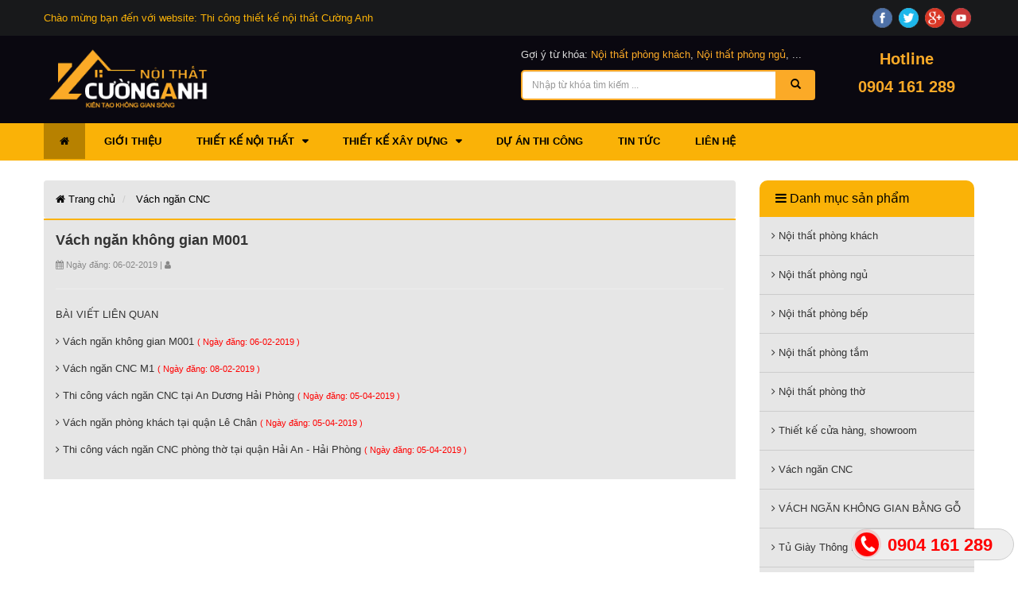

--- FILE ---
content_type: text/html; charset=UTF-8
request_url: http://cuonganhhome.com/vach-ngan-khong-gian-m001-sp.html
body_size: 5186
content:
<!DOCTYPE html>
<html lang="vi-VN">
<head>
    <meta charset="UTF-8">
    <meta name="viewport" content="width=device-width, initial-scale=1">
    <meta name="robots" content="index,follow" />
    <link rel="shortcut icon" href="favicon.ico" type="image/x-icon">
                        <meta name="google-site-verification" content="o8vOPjQqmMkESiPnXt61DV2NdzPoX5TFb6h_H2gdsQA" />                <meta name="csrf-param" content="_csrf-frontend">
    <meta name="csrf-token" content="RjMtYWpvem0FVloUEDcPKxdjciklDBQ/EgUdMhNdVz4JWWpWC1dXBw==">
    <title></title>
    <meta name="description" content="">
<meta name="og:url" content="/vach-ngan-khong-gian-m001-bv.html">
<meta name="og:type" content="website">
<meta name="og:title" content="Vách ngăn không gian M001">
<meta name="og:description">
<meta name="og:image" content="/images/1549968949-vach-ngan-khong-gian-m1.jpg">
<link href="/frontend/giaodien/flipmart/css/bootstrap.min.css" rel="stylesheet">
<link href="/frontend/giaodien/flipmart/font-awesome-4.7.0/css/font-awesome.min.css" rel="stylesheet">
<link href="/frontend/giaodien/flipmart/css/stellarnav.css" rel="stylesheet">
<link href="/frontend/giaodien/flipmart/css/flexslider.css" rel="stylesheet">
<link href="/frontend/giaodien/flipmart/css/owl.carousel.min.css" rel="stylesheet">
<link href="/frontend/giaodien/flipmart/css/owl.theme.default.min.css" rel="stylesheet">
<link href="/frontend/giaodien/flipmart/css/alo.css" rel="stylesheet">
<link href="/frontend/giaodien/flipmart/css/style.css" rel="stylesheet"></head>
<body>
<div class="header-top">
    <div class="container">
        <div class="row">
            <div class="col-md-6 col-xs-12">
                <div class="header-top-left">
                    <p>Chào mừng bạn đến với website: Thi công thiết kế nội thất Cường Anh</p>
                </div>
            </div>
            <div class="col-md-6 col-xs-12">
                <div class="header-top-right">
                    <div class="box_social">
                                                                                                        <a href="" target="_blank" rel="nofollow" title="Facebook"><img src="images/face.png"></a>
                            <a href="" target="_blank" rel="nofollow" title="Twitter"><img src="images/twi.png"></a>
                            <a href="" target="_blank" rel="nofollow" title="Google Plus"><img src="images/google.png"></a>
                            <a href="" target="_blank" rel="nofollow" title="Youtube"><img src="images/youtube.png"></a>
                                            </div>
                </div>
            </div>
        </div>
    </div>
</div>
<div class="header-mid">
    <div class="container">
        <div class="row">
            <div class="col-md-6">
                <div class="logo-site">
                    <a href="/">
                                                                                                        <img src="images/1545404900-logo.png" class="img-responsive">
                                            </a>
                </div>
            </div>
            <div class="col-md-4 col-xs-12">
                <div class="keyword-site">
                    Gợi ý từ khóa:                                                                     <a href="/noi-that-phong-khach-sp2.html">Nội thất phòng khách</a>,
                                                                    <a href="/noi-that-phong-ngu-sp2.html">Nội thất phòng ngủ</a>,
                                        ...
                </div>
                <div class="search-site">
                    <form action="/tim-kiem.html" method="get">
                        <div class="input-group">
                            <input name="text" type="text" class="form-control" placeholder="Nhập từ khóa tìm kiếm ...">
                            <span class="input-group-btn">
                                <button type="submit" class="btn btn-success"><i class="glyphicon glyphicon-search"></i></button>
                            </span>
                        </div><!-- /input-group -->
                    </form>
                </div>
            </div>
            <div class="col-md-2">
                <div class="hotline-site">
                    <p>Hotline</p>
                    <p>0904 161 289</p>
                </div>
            </div>
        </div>
    </div>
</div>
<div class="menu">
    <nav class="navbar navbar-inverse">
        <div class="container">
            <div id="main-nav" class="stellarnav">
                <ul>
                    <li>
                        <a class="active" href="/"><i class="fa fa-home"></i></a>
                    </li>
                    <li>
                        <a href="/gioi-thieu.html">Giới thiệu</a>
                    </li>
                                                                                        <li>
                            <a href="/thiet-ke-noi-that-sp1.html">Thiết kế nội thất</a>                                                                                        <ul>
                                                                            <li>
                                            <a href="/noi-that-phong-khach-sp2.html"><i class="fa fa-angle-right"></i> Nội thất phòng khách</a>
                                        </li>
                                                                            <li>
                                            <a href="/noi-that-phong-ngu-sp2.html"><i class="fa fa-angle-right"></i> Nội thất phòng ngủ</a>
                                        </li>
                                                                            <li>
                                            <a href="/noi-that-phong-bep-sp2.html"><i class="fa fa-angle-right"></i> Nội thất phòng bếp</a>
                                        </li>
                                                                            <li>
                                            <a href="/noi-that-phong-tam-sp2.html"><i class="fa fa-angle-right"></i> Nội thất phòng tắm</a>
                                        </li>
                                                                            <li>
                                            <a href="/noi-that-phong-tho-sp2.html"><i class="fa fa-angle-right"></i> Nội thất phòng thờ</a>
                                        </li>
                                                                            <li>
                                            <a href="/thiet-ke-cua-hang-showroom-sp2.html"><i class="fa fa-angle-right"></i> Thiết kế cửa hàng, showroom</a>
                                        </li>
                                                                            <li>
                                            <a href="/vach-ngan-cnc-sp2.html"><i class="fa fa-angle-right"></i> Vách ngăn CNC</a>
                                        </li>
                                                                            <li>
                                            <a href="/vach-ngan-khong-gian-bang-go-sp2.html"><i class="fa fa-angle-right"></i> VÁCH NGĂN KHÔNG GIAN BẰNG GỖ</a>
                                        </li>
                                                                            <li>
                                            <a href="/tu-giay-thong-minh-sp2.html"><i class="fa fa-angle-right"></i> Tủ Giày Thông Minh</a>
                                        </li>
                                                                    </ul>
                                                    </li>
                                                                    <li>
                            <a href="/thiet-ke-xay-dung-sp1.html">Thiết kế xây dựng</a>                                                                                        <ul>
                                                                            <li>
                                            <a href="/cai-tao-nha-sp2.html"><i class="fa fa-angle-right"></i> Cải tạo nhà </a>
                                        </li>
                                                                            <li>
                                            <a href="/xay-nha-tron-goi-sp2.html"><i class="fa fa-angle-right"></i> Xây nhà trọn gói</a>
                                        </li>
                                                                    </ul>
                                                    </li>
                                                                                                                                                                                            <li>
                            <a href="/du-an-thi-cong-t.html">Dự án thi công</a>
                        </li>
                                                                                                            <li>
                            <a href="/tin-tuc-t.html">Tin tức</a>
                        </li>
                                                                                <li>
                        <a href="/lien-he.html">Liên hệ</a>
                    </li>
                </ul>
            </div>
        </div>
    </nav>
</div>

<div class="main-content-con">
    <div class="container">
        <div class="row">
            <div class="col-md-9">
                <ul class="breadcrumb list-unstyled">
                    <li class="home">
                        <a itemprop="url" href="/" title="Về trang chủ">
                            <span itemprop="title"><i class="fa fa-home "></i> Trang chủ</span>
                        </a>
                    </li>
                    <li>
                        <a style="text-decoration: none;">
                                                        Vách ngăn CNC                        </a>
                    </li>
                </ul>
                <div class="noi-dung-trang-con">
                    <h1 style="font-size: 18px;font-weight: bold;line-height: 1.2;">Vách ngăn không gian M001</h1>
                    <p class="list-item-meta" style="font-size: 11px;color: #888888;margin-top: 5px;"><i class="fa fa-calendar"></i> Ngày đăng: 06-02-2019 | <i class="fa fa-user"></i> </p>
                    <p></p>
                    <hr>
                    <div class="bai-viet-moi-nhat">
                        <p class="moi-nhat-title">BÀI VIẾT LIÊN QUAN</p>
                        <ul>
                                                                                                                        <li>
                                    <a href="/vach-ngan-khong-gian-m001-sp.html" title="Vách ngăn không gian M001"><i class="fa fa-angle-right"></i> Vách ngăn không gian M001 <span style="color: red; font-size: 11px">( Ngày đăng: 06-02-2019 )</span></a>
                                </li>
                                                                                            <li>
                                    <a href="/vach-ngan-cnc-m1-sp.html" title="Vách ngăn CNC M1"><i class="fa fa-angle-right"></i> Vách ngăn CNC M1 <span style="color: red; font-size: 11px">( Ngày đăng: 08-02-2019 )</span></a>
                                </li>
                                                                                            <li>
                                    <a href="/thi-cong-vach-ngan-cnc-tai-an-duong-hai-phong-sp.html" title="Thi công vách ngăn CNC tại An Dương Hải Phòng"><i class="fa fa-angle-right"></i> Thi công vách ngăn CNC tại An Dương Hải Phòng <span style="color: red; font-size: 11px">( Ngày đăng: 05-04-2019 )</span></a>
                                </li>
                                                                                            <li>
                                    <a href="/vach-ngan-phong-khach-tai-quan-le-chan-sp.html" title="Vách ngăn phòng khách tại quận Lê Chân"><i class="fa fa-angle-right"></i> Vách ngăn phòng khách tại quận Lê Chân <span style="color: red; font-size: 11px">( Ngày đăng: 05-04-2019 )</span></a>
                                </li>
                                                                                            <li>
                                    <a href="/thi-cong-vach-ngan-cnc-phong-tho-tai-quan-hai-an---hai-phong-sp.html" title="Thi công vách ngăn CNC phòng thờ tại quận Hải An - Hải Phòng"><i class="fa fa-angle-right"></i> Thi công vách ngăn CNC phòng thờ tại quận Hải An - Hải Phòng <span style="color: red; font-size: 11px">( Ngày đăng: 05-04-2019 )</span></a>
                                </li>
                                                    </ul>
                    </div>
                </div>
            </div>
            <div class="col-md-3">
                
<div class="sidebar-mobile-none">
    <div class="sidebar-title">
        <p><i class="fa fa-bars"></i> Danh mục sản phẩm</p>
    </div>
    <div class="sidebar-body">
        <ul class="sidebar-menu">
                                                        <li>
                    <a href="/noi-that-phong-khach-sp2.html">
                        <i class="fa fa-angle-right"></i> Nội thất phòng khách                    </a>
                <li>
                                            <li>
                    <a href="/noi-that-phong-ngu-sp2.html">
                        <i class="fa fa-angle-right"></i> Nội thất phòng ngủ                    </a>
                <li>
                                            <li>
                    <a href="/noi-that-phong-bep-sp2.html">
                        <i class="fa fa-angle-right"></i> Nội thất phòng bếp                    </a>
                <li>
                                            <li>
                    <a href="/noi-that-phong-tam-sp2.html">
                        <i class="fa fa-angle-right"></i> Nội thất phòng tắm                    </a>
                <li>
                                            <li>
                    <a href="/noi-that-phong-tho-sp2.html">
                        <i class="fa fa-angle-right"></i> Nội thất phòng thờ                    </a>
                <li>
                                            <li>
                    <a href="/thiet-ke-cua-hang-showroom-sp2.html">
                        <i class="fa fa-angle-right"></i> Thiết kế cửa hàng, showroom                    </a>
                <li>
                                            <li>
                    <a href="/vach-ngan-cnc-sp2.html">
                        <i class="fa fa-angle-right"></i> Vách ngăn CNC                    </a>
                <li>
                                            <li>
                    <a href="/vach-ngan-khong-gian-bang-go-sp2.html">
                        <i class="fa fa-angle-right"></i> VÁCH NGĂN KHÔNG GIAN BẰNG GỖ                    </a>
                <li>
                                            <li>
                    <a href="/tu-giay-thong-minh-sp2.html">
                        <i class="fa fa-angle-right"></i> Tủ Giày Thông Minh                    </a>
                <li>
                                            <li>
                    <a href="/cai-tao-nha-sp2.html">
                        <i class="fa fa-angle-right"></i> Cải tạo nhà                     </a>
                <li>
                                            <li>
                    <a href="/xay-nha-tron-goi-sp2.html">
                        <i class="fa fa-angle-right"></i> Xây nhà trọn gói                    </a>
                <li>
                    </ul>
    </div>

    <div class="sidebar-title">
        <p><i class="fa fa-phone"></i> Hỗ trợ trực tuyến</p>
    </div>
    <div class="sidebar-body">
        <div class="img-alo">
            <img src="frontend/giaodien/flipmart/images/support.png" class="img-responsive">
        </div>
                                        <div class="hotline-alo">
                <p class="hotline-alo-title">Hỗ trợ trực tuyến 1</p>
                <p class="hotline-alo-body">0904 161 289</p>
            </div>
            <div class="hotline-alo">
                <p class="hotline-alo-title">Hỗ trợ trực tuyến 2</p>
                <p class="hotline-alo-body">0904 519 479</p>
            </div>
            </div>

    <div class="sidebar-title">
        <p><i class="fa fa-edit"></i> Tin tức mới</p>
    </div>
    <div class="sidebar-body">
        <div class="sidebar-list-post">
                                                        <div class="list-post">
                    <div class="row">
                        <div class="col-md-5 col-xs-5">
                            <div class="list-post-img">
                                <a href="/cung-cap-tu-bep-thong-minh-uy-tin-o-hai-phong-bv.html">
                                    <img src="images/1545233524-t1.png" class="img-responsive">
                                </a>
                            </div>
                        </div>
                        <div class="col-md-7 col-xs-7 no-pad-left">
                            <div class="list-post-name">
                                <a href="/cung-cap-tu-bep-thong-minh-uy-tin-o-hai-phong-bv.html">Cung cấp tủ bếp thông minh uy tín ở Hải Phòng</a>
                            </div>
                        </div>
                    </div>
                </div>
                                            <div class="list-post">
                    <div class="row">
                        <div class="col-md-5 col-xs-5">
                            <div class="list-post-img">
                                <a href="/mot-so-mau-tu-bep-thong-minh-2019-bv.html">
                                    <img src="images/1545233438-t.png" class="img-responsive">
                                </a>
                            </div>
                        </div>
                        <div class="col-md-7 col-xs-7 no-pad-left">
                            <div class="list-post-name">
                                <a href="/mot-so-mau-tu-bep-thong-minh-2019-bv.html">Một số mẫu tủ bếp thông minh 2019</a>
                            </div>
                        </div>
                    </div>
                </div>
                                            <div class="list-post">
                    <div class="row">
                        <div class="col-md-5 col-xs-5">
                            <div class="list-post-img">
                                <a href="/dia-chi-ban-tu-bep-thong-minh-o-hai-phong-bv.html">
                                    <img src="images/1545233516-t1.png" class="img-responsive">
                                </a>
                            </div>
                        </div>
                        <div class="col-md-7 col-xs-7 no-pad-left">
                            <div class="list-post-name">
                                <a href="/dia-chi-ban-tu-bep-thong-minh-o-hai-phong-bv.html">Địa chỉ bán tủ bếp thông minh ở Hải Phòng</a>
                            </div>
                        </div>
                    </div>
                </div>
                                            <div class="list-post">
                    <div class="row">
                        <div class="col-md-5 col-xs-5">
                            <div class="list-post-img">
                                <a href="/nhung-cach-trang-tri-phong-ngu-trong-thiet-ke-biet-thu-dep-bv.html">
                                    <img src="images/1545233430-t.png" class="img-responsive">
                                </a>
                            </div>
                        </div>
                        <div class="col-md-7 col-xs-7 no-pad-left">
                            <div class="list-post-name">
                                <a href="/nhung-cach-trang-tri-phong-ngu-trong-thiet-ke-biet-thu-dep-bv.html">Những cách trang trí phòng ngủ trong thiết kế biệt thự đẹp</a>
                            </div>
                        </div>
                    </div>
                </div>
                                            <div class="list-post">
                    <div class="row">
                        <div class="col-md-5 col-xs-5">
                            <div class="list-post-img">
                                <a href="/thiet-ke-vach-ngan-thi-cong-ke-tivi-tai-hai-phong-bv.html">
                                    <img src="images/1547524128-6.jpg" class="img-responsive">
                                </a>
                            </div>
                        </div>
                        <div class="col-md-7 col-xs-7 no-pad-left">
                            <div class="list-post-name">
                                <a href="/thiet-ke-vach-ngan-thi-cong-ke-tivi-tai-hai-phong-bv.html">Thiết kế vách ngăn, thi công kệ tivi tại Hải Phòng</a>
                            </div>
                        </div>
                    </div>
                </div>
                    </div>
    </div>
</div>
            </div>
        </div>
    </div>
</div>


<div class="footer">
    <div class="container">
        <div class="row">
            <div class="col-md-3">
                <div class="footer-top-title">
                    <p>Về chúng tôi</p>
                </div>
                <div class="footer-top-body">
                                                                                        <p style="text-align:justify">Thiết kế nội thất mang lại cho bạn một kh&ocirc;ng gian sống ho&agrave;n to&agrave;n mới với c&aacute;c d&ograve;ng sản phẩm về nội thất chất lượng cao</p>

<p>Địa chỉ: 438 T&ocirc; Hiệu - L&ecirc; Ch&acirc;n - HP</p>

<p>Hotline: 0904 161 289 - 0904 519 479</p>

<p>Email: cuonganh.art@gmail.com</p>

<p>Youtube:<a href="https://www.youtube.com/@CuongAnhHome/featured"> CuongAnh Home</a></p>

<p>FaceBook:<a href="https://www.facebook.com/noithatnhadepcuonganhhaiphong"> Nội Thất Nh&agrave; Đẹp Cường Anh</a></p>
                                    </div>
            </div>
            <div class="col-md-3">
                <div class="footer-top-title">
                    <p>Chính sách</p>
                </div>
                <div class="footer-top-body">
                                                                                        <p>- Hướng dẫn mua h&agrave;ng</p>

<p>- Th&ocirc;ng tin kh&aacute;ch h&agrave;ng</p>

<p>- Ch&iacute;nh s&aacute;ch đ&atilde;i ngộ</p>

<p>- Th&ocirc;ng tin tuyển dụng</p>

<p>- Quy chế c&ocirc;ng ty</p>
                                    </div>
            </div>
            <div class="col-md-3 col-xs-12">
                <div class="footer-top-title">
                    <p>Dịch vụ</p>
                </div>
                <div class="footer-top-body">
                                                                                        <p>- Thi c&ocirc;ng thiết kế nội thất tại Hải Ph&ograve;ng</p>

<p>- Thiết kế x&acirc;y dựng ở Hải Ph&ograve;ng</p>

<p>-&nbsp;Thiết kế nội thất tại Hải Ph&ograve;ng</p>

<p>- Cung cấp sản phẩm nội thất uy t&iacute;n</p>

<p>- Ph&acirc;n phối nội thất cao cấp</p>
                                    </div>
            </div>
            <div class="col-md-3 col-xs-12">
                <div class="footer-top-title">
                    <p>Bản đồ</p>
                </div>
                <div class="footer-top-body">
                                                                                        <p style="text-align:center"><img alt="" src="/ckfinder/userfiles/images/maps.jpg" style="height:157px; width:270px" /></p>
                                    </div>
            </div>
        </div>
    </div>
</div>
<div class="copy-right">
    <div class="container">
        <div class="row">
            <div class="col-md-3 col-xs-12">
                <p>2018 @ <a href="http://websitevlc.com" target="_blank">Thiết kế website VLC</a></p>
            </div>
            <div class="col-md-9 col-xs-12">
                <div class="theheadings">
                    <marquee direction="left" onmouseout="this.start()" scrollamount="4" onmouseover="this.stop()">
                        
                    </marquee>
                </div>
            </div>
        </div>
    </div>
</div>

<div class="fix_tel">
    <div class="ring-alo-phone ring-alo-green ring-alo-show" id="ring-alo-phoneIcon" style="right: 150px; bottom: -12px;">
        <div class="ring-alo-ph-circle"></div>
        <div class="ring-alo-ph-circle-fill"></div>
        <div class="ring-alo-ph-img-circle">
            <a href="tel:0904161289">
                <img class="lazy" src="frontend/giaodien/flipmart/images/phone-ring.png">
            </a>
        </div>
    </div>
    <div class="tel">
        <p class="fone">
                                                                0904 161 289                    </p>
    </div>
</div>
<style type="text/css">
    .ring-alo-phone.ring-alo-green .ring-alo-ph-img-circle {
        background-color: #f00;
    }
    .ring-alo-phone.ring-alo-green .ring-alo-ph-circle{
        background-color: #f00;
    }
    .ring-alo-phone.ring-alo-green .ring-alo-ph-circle {
        border-color: #f00;
    }
    .ring-alo-phone.ring-alo-green.ring-alo-hover .ring-alo-ph-img-circle, .ring-alo-phone.ring-alo-green:hover .ring-alo-ph-img-circle{
        background-color: #baf5a7;
    }
    .fone {
        color: #f00;
    }
    .tel{
        background-color: #eee;
    }
    .fix_tel{
        top: auto;
        bottom: auto;
        right: auto;
        left: auto;
        bottom: 15px;
        right: 5px; 			}
</style>

        <!-- Global site tag (gtag.js) - Google Analytics -->
<script async src="https://www.googletagmanager.com/gtag/js?id=UA-134834421-1"></script>
<script>
  window.dataLayer = window.dataLayer || [];
  function gtag(){dataLayer.push(arguments);}
  gtag('js', new Date());

  gtag('config', 'UA-134834421-1');
</script>
<script src="/frontend/giaodien/flipmart/js/jquery-1.12.4.min.js"></script>
<script src="/frontend/giaodien/flipmart/js/jquery.min.js"></script>
<script src="/frontend/giaodien/flipmart/js/bootstrap.min.js"></script>
<script src="/frontend/giaodien/flipmart/js/stellarnav.js"></script>
<script src="/frontend/giaodien/flipmart/js/modernizr.js"></script>
<script src="/frontend/giaodien/flipmart/js/jquery.flexslider.js"></script>
<script src="/frontend/giaodien/flipmart/js/owl.carousel.js"></script>
<script src="/frontend/giaodien/flipmart/js/custom.js"></script></body>
</html>


--- FILE ---
content_type: text/css
request_url: http://cuonganhhome.com/frontend/giaodien/flipmart/css/style.css
body_size: 3008
content:

body{
    font-size: 13px;
    font-family: 'Roboto', sans-serif;
}
@media (min-width: 1200px){
    .container {
        width: 1200px;
    }
}
.noi-dung-trang-con h1, .noi-dung-trang-con h2, .noi-dung-trang-con h3, .noi-dung-trang-con span, .noi-dung-trang-con p, .noi-dung-trang-con a {
    line-height: 1.9em;
    font-size: 13px;
    margin-top: 0;
    margin-bottom: 10px;
    color: #333;
    text-decoration: none;
}
img {
    max-width: 100%;
    height: auto;
        object-fit: cover;
}
/*header*/
.header-top{
    background: #18191b;
    padding: 10px 0;
    color: #fff;
}
.header-top p{
    line-height: 25px;
    margin-bottom: 0;
    color: #fab207;
}
.header-top-left{
    float: left;
}
.header-top-right{
    float: right;
}
.box_social a {
    padding-right: 4px;
}
.box_social img {
    height: 25px;
}
.header-mid{
    padding: 15px 0;
    background: #0a0810;
}
.logo-site{
    float: left;
}
.logo-caption{
    float: left;
    margin-top: 15px;
}
p.logo-caption-title{
    margin-bottom: 0;
    font-size: 20px;
    font-weight: bold;
    color: #246f33;
}
.logo-site img{
    height: 80px;
}
.keyword-site{
    color: #d8d8d8;
    margin-bottom: 10px;
}
.keyword-site a{
    color: #fbaa27;
    text-decoration: none;
}
.search-site{
    color: #949494;
}
.search-site input.form-control{
    border-right: 1px solid #fbaa27;
    border-left: 2px solid #fbaa27;
}
input.form-control {
    height: 38px !important;
    border-top: 2px solid #fbaa27 !important;
    border-bottom: 2px solid #fbaa27 !important;
}
.search-site button.btn.btn-success {
    width: 50px;
    background: #fbaa27;
    border: none;
    color: #000;
}
.search-site .btn {
    padding: 10px 12px;
    font-size: 13px;
}
.search-site .form-control{
    font-size: 12px;
}
.hotline-site{
    text-align: center;
    color: #fbaa27;
}
.hotline-site p{
    font-size: 20px;
    font-weight: bold;
    margin-bottom: 7px;
}
/*header*/
/*menu*/
.navbar-inverse {
    background-color: #fab207;
    border: none;
}
.navbar {
    min-height: 47px;
    margin-bottom: 0;
    border-radius: 0;
}
.stellarnav.light li a {
    color: #000;
    text-transform: uppercase;
    font-weight: bold;
    font-family: Arial;
}
.stellarnav.light li a.active{
    background: #b78100;
    color: #000;
}
.stellarnav>ul>li>a {
    padding: 15px 20px;
}
.stellarnav ul ul {
    top: auto;
    position: absolute;
    z-index: 9900;
    text-align: left;
    display: none;
    left: 0;
    background: #fab207;
    white-space: nowrap;
    min-width: 250px;
}
.stellarnav.light li ul li a {
    color: #000;
    padding: 10px 10px;
    border-top: rgba(255, 255, 255, 0.51) solid 1px;
}
.stellarnav.light li .danh-muc-lon-menu-sub a{
    color: #000;
    font-weight: bold;
    text-transform: uppercase;
    padding: 5px 10px;
}
.box-sub-menu{
    margin-bottom: 10px;
    min-height: 200px;
}
/*menu*/
/*slider*/
.flexslider {
    margin: 0;
    border: none;
    -webkit-border-radius: 0;
    -moz-border-radius: 0;
    border-radius: 0;
}
ul.slides{
    transform: none;
}
.flex-control-nav {
    width: 100%;
    position: absolute;
    bottom: 0;
    text-align: center;
    display: none;
}
@font-face {
    font-family: 'flexslider-icon';
    src:url('../fonts/webfonts/flexslider-icon.eot');
    src:url('../fonts/webfonts/flexslider-icon.eot?#iefix') format('embedded-opentype'),
    url('../fonts/webfonts/flexslider-icon.woff') format('woff'),
    url('../fonts/webfonts/flexslider-icon.ttf') format('truetype'),
    url('../fonts/webfonts/flexslider-icon.svg#flexslider-icon') format('svg');
    font-weight: normal;
    font-style: normal;
}
.flex-direction-nav a:before {
    font-family: "flexslider-icon";
    font-size: 40px;
    display: inline-block;
    content: '\f001';
    color: rgba(0, 0, 0, 0.8);
    text-shadow: 1px 1px 0 rgba(255, 255, 255, 0.3);
}
.flex-direction-nav a {
    width: 28px;
    height: 28px;
}
.flex-direction-nav .flex-prev {
    left: 0;
    text-align: left;
}
.flex-direction-nav .flex-next {
    right: 0;
    text-align: right;
}
.flex-control-paging li a {
    background: rgb(56, 56, 56);
}
.flex-control-paging li a.flex-active {
    background: #246f33;
    cursor: default;
}
.flex-control-paging li a:hover {
    background: #333;
    background: rgba(255, 255, 255, 0.7);
}
.flex-direction-nav a:before {
    font-family: "flexslider-icon";
    font-size: 20px;
    display: inline-block;
    content: '\f001';
    color: #0e0e0e;
    text-shadow: 1px 1px 0 rgba(255, 255, 255, 0.3);
}
.flex-control-paging li a {
    width: 8px;
    height: 8px;
}
.flexslider .slides img {
    height: 450px;
    -moz-user-select: none;
}
/*slider*/
/*main-content*/
p.content-index-title {
    font-size: 20px;
    color: #333;
    margin-bottom: 0;
    text-transform: uppercase;
    text-align: center;
    line-height: 40px;
    margin-top: 25px;
}
.content-index-body{
    position: relative;
    overflow: hidden;
        margin-bottom: 25px;
}
.content-index-body-img img{
    width: 100%;
    height: 270px;
}
.content-index-body-description{
    background: #fab207;
    padding: 15px;
    border-top: 1px solid #fff;
}
.content-index-body-description p{
    color: #351e0e;
    font-size: 14px;
}
.content-index-body-description p a{
    color: #351e0e;
        font-size: 16px;
    text-transform: uppercase;
    font-weight: 400;
    display: block;
    line-height: 30px;
    height: 30px;
    overflow: hidden;
    text-decoration: none;
}
.content-index-post{
    border: 1px solid #c4c4c4;
}
.content-index-post-description{
    padding: 10px;
    min-height: 120px;
}
.content-index-post-description p a{
    text-decoration: none;
    color: #000;
    font-weight: bold;
}
.content-index-post-description p:last-child{
    margin-bottom: 0;
}
.content-index-post-img img{
    width: 100%;
    height: 188px;
}
.content-index-post-img{
    position: relative;
    overflow: hidden;
}
.content-index-post-img:hover img {
    -moz-transform: scale(1.1);
    -webkit-transform: scale(1.1);
    transform: scale(1.1);
    -moz-transition: all 0.8s;
    -webkit-transition: all 0.8s;
    transition: all 0.8s;
}
.khach-hang-index{
    border: 1px solid #ccc;
}
.owl-carousel .owl-item img{
    height: 129px;
}
.owl-prev {
    position: absolute;
    top: 50px;
    left: -35px;
    width: 30px;
    height: 33px;
    cursor: pointer;
    background: url(../images/next.png) top left no-repeat;
}
.owl-next {
    position: absolute;
    top: 50px;
    right: -35px;
    width: 30px;
    height: 33px;
    cursor: pointer;
    background: url(../images/prev.png) top left no-repeat;
}
.main-content-con{
    margin: 25px 0;
}
.sidebar-title p {
    color: #000;
    background: #fab207;
    font-size: 16px;
    font-weight: 500;
    padding: 12px 20px;
    border-radius: 10px 10px 0 0;
    margin-bottom: 0;
}
.sidebar-body {
    margin-bottom: 20px;
}
ul.sidebar-menu {
    margin: 0;
    padding: 0;
    border-bottom: none;
    background: #e6e6e6;
}
ul.sidebar-menu li {
    list-style: none;
}
ul.sidebar-menu li a {
    padding: 15px 0 15px 15px;
    color: #333;
    display: block;
    text-decoration: none;
    font-size: 13px;
    border-bottom: 1px solid #ccc;
}
.sidebar-list-post {
    padding: 10px;
    background: #e6e6e6;
}
.list-post {
    margin-bottom: 10px;
    padding-bottom: 10px;
    border-bottom: 1px solid #fab207;
}
.list-post:last-child {
    margin-bottom: 0;
    padding-bottom: 0;
    border-bottom: none;
}
.list-post-img img {
    width: 100%;
    height: 62px;
}
.no-pad-left {
    padding-left: 0;
}
.list-post-name a {
    color: #333;
    text-decoration: none;
}
.breadcrumb {
    padding: 15px 15px;
    margin-bottom: 0;
    list-style: none;
    background-color: #e6e6e6;
    border-radius: 4px;
}
.breadcrumb li a{
    text-decoration: none;
    color: #000;
}
.noi-dung-trang-con{
    background: #e6e6e6;
    padding: 15px;
    border-top: 2px solid #fab207;
}
.img-alo img {
    width: 100%;
    height: 145px;
}
.hotline-alo {
    background: #503a09;
    color: #fff;
    padding: 15px;
    padding-bottom: 0;
    border-bottom: 1px solid #a7a7a7;
}
.hotline-alo p {
    margin-bottom: 0;
    padding-bottom: 10px;
}
p.hotline-alo-body {
    font-size: 20px;
    font-weight: bold;
    background: url(../images/phone-support.png)left center no-repeat;
    padding-left: 30px;
    padding-top: 12px;
}
p.hotline-alo-title {
    padding-bottom: 0;
}
.box-san-pham{
    border: 1px solid #ccc;
    background: #fff;
    margin-bottom: 30px;
}
.box-san-pham-img{
    position: relative;
    overflow: hidden;
}
.box-san-pham-img:hover img {
    -moz-transform: scale(1.1);
    -webkit-transform: scale(1.1);
    transform: scale(1.1);
    -moz-transition: all 0.8s;
    -webkit-transition: all 0.8s;
    transition: all 0.8s;
}
.box-san-pham-name{
    padding: 15px 10px;
}
.box-san-pham-name p:first-child{
    margin-bottom: 5px;
}
.box-san-pham-name p:last-child{
    margin-bottom: 0;
    color: red;
}
.box-san-pham-name p a{
    font-weight: bold;
    font-size: 14px;
    text-decoration: none;
}
.box-san-pham-img img{
    width: 100%;
    height: 181px;
}
.dat-hang .btn-success {
    color: #000;
    background-color: #fab207;
    border-color: #fab207;
}
.anh-san-pham img{
    width: 100%;
    height: 284px;
}
.chi-tiet-san-pham h1{
    font-size: 17px;
    font-family: Arial;
    font-weight: bold;
    margin-bottom: 5px;
}
.gia-san-pham{
    color: red;
    font-size: 15px;
}
.san-pham-chi-tiet{
    margin: 20px 0 30px;
}
.san-pham-chi-tiet-title {
    border-bottom: 1px solid #000;
}
.san-pham-chi-tiet-title span {
    text-transform: uppercase;
    color: #000;
    font-size: 1em;
    display: inline-block;
    background: #fab207;
    padding: 5px 10px;
    border-bottom: 1px solid;
    margin-bottom: -1px;
}
.san-pham-chi-tiet-body{
    margin: 20px 0;
}
.list-item {
    margin-bottom: 25px;
}
a.list-item-title {
    font-weight: bold;
    font-size: 15px;
}
.list-item img{
    width: 100%;
    height: 182px;
}
.bai-viet-moi-nhat ul{
    padding: 0;
    margin: 0;
}
.bai-viet-moi-nhat ul li{
    list-style: none;
    padding-bottom: 10px;
}
p.gui-thong-tin-title {
    font-size: 17px;
    margin-bottom: 10px;
    text-transform: uppercase;
    font-weight: bold;
}
.address-contact > div {
    font-size: 13px;
    display: table;
    margin-top: -1px;
}
.address-contact > div > span {
    display: table-cell;
    border: 1px solid #ccc;
    position: relative;
    text-align: center;
    width: 40px;
    height: 35px;
    vertical-align: middle;
}
.address-contact > div > span:after {
    content: "";
    display: block;
    position: absolute;
    right: -3px;
    top: -1px;
    bottom: -1px;
    width: 5px;
}
.address-contact > div > span:after {
    background-color: #fab207;
}
.address-contact > div:after {
    content: "";
    display: block;
    clear: both;
}
.address-contact > div > div {
    display: table-cell;
    padding-left: 25px;
    vertical-align: middle;
}
.form-control {
    border-radius: 5px;
    margin-bottom: 10px;
    font-size: 12px;
}
textarea.form-control {
    height: 83px;
    border-top: 2px solid #fbaa27 !important;
    border-bottom: 2px solid #fbaa27 !important;
}
.thong-tin-lien-he .btn-primary {
    color: #000;
    background-color: #fab207;
    border-color: #fab207;
}
/*main-content*/
/*footer*/
.footer{
    background: #18191b;
    color: #bfbfbf;
    padding: 20px 0;
    margin-top: 30px;
    border-top: 10px solid #fab207;
}
.footer-top-title p{
    margin: 10px 0 15px;
    font-size: 18px;
    color: #fab207;
    border-bottom: 1px solid #fab207;
}
.copy-right {
    background: #212121;
    font-weight: inherit;
    padding: 7px 0;
}
.copy-right p {
    color: #bfbfbf;
    margin-bottom: 0;
    font-size: 13px;
    font-weight: inherit;
}
.copy-right a {
    color: #bfbfbf;
    text-decoration: none;
    font-size: 13px;
    font-weight: inherit;
}
.copy-right a:hover{
    color: #bfbfbf;
}
.theheadings {
    color: #bfbfbf;
}
.theheadings h1, .theheadings h2, .theheadings h3, .theheadings h4, .theheadings h5, .theheadings h6, .theheadings p {
    font-size: 11px;
    padding: 0;
    display: inline;
    color: #bfbfbf;
    margin:0 10px 0 0;
    font-weight: inherit;
}
/*footer*/
/*mobile*/
@media screen and (max-width: 1190px)
{
    .stellarnav>ul>li>a {
        padding: 15px 10px;
    }
    .flexslider .slides img {
        height: 342px;
        -moz-user-select: none;
    }
    .content-index-body-img img {
        width: 100%;
        height: 220px;
    }
    .content-index-body-description p a {
        font-size: 20px;
    }
    .content-index-post-img img {
        width: 100%;
        height: 147px;
    }
    .owl-carousel .owl-item img {
        height: 102px;
    }
    .img-alo img {
        width: 100%;
        height: 114px;
    }
    .list-post-img img {
        width: 100%;
        height: 44px;
    }
    .list-item img {
        width: 100%;
        height: 142px;
    }
    .box-san-pham-img img {
        width: 100%;
        height: 140px;
    }
    .anh-san-pham img {
        width: 100%;
        height: 223px;
    }
}
@media screen and (max-width: 768px)
{
    .header-top{
        display: none;
    }
    .hotline-site{
        display: none;
    }
    .logo-site{
        float: none;
    }
    .logo-site img{
        margin: auto;
    }
    .keyword-site{
        display: none;
    }
    .search-site{
        margin-top: 10px;
    }
    .stellarnav.mobile.light ul {
        background: #fab207;
    }
    .flexslider .slides img {
        height: 125px;
        -moz-user-select: none;
    }
    .content-index-post-img img {
        width: 100%;
        height: 240px;
    }
    .content-index-post {
        margin-bottom: 20px;
    }
    .content-index-body {
        margin-bottom: 20px;
    }
    .noi-dung-trang-con{
        margin-bottom: 25px;
    }
    .img-alo img {
        width: 100%;
        height: 185px;
    }
    .list-post-img img {
        width: 100%;
        height: 83px;
    }
    .list-item img {
        width: 100%;
        height: 221px;
    }
    .box-san-pham-img img {
        width: 100%;
        height: 98px;
    }
    .box-san-pham-name p a {
        font-size: 13px;
    }
    .anh-san-pham img {
        width: 100%;
        height: 221px;
    }
    .noi-dung-trang-con img{
    	width: 100% !important;
        height: auto !important;
    }
}
/*mobile*/

--- FILE ---
content_type: application/javascript
request_url: http://cuonganhhome.com/frontend/giaodien/flipmart/js/custom.js
body_size: 431
content:
jQuery(document).ready(function ($) {
    jQuery('.stellarnav').stellarNav({
        theme: 'light'
    });
});


$(window).load(function(){
    $('.flexslider').flexslider({
        animation: "slide",
        slideshow: true,
        slideshowSpeed: 3000,
        animationSpeed: 600,
        start: function(slider){
            $('body').removeClass('loading');
        }
    });
});

var owl = $('.owl-carousel');
owl.owlCarousel({
    margin: 10,
    loop: true,
    autoplay:true,
    autoplayTimeout:3000,
    autoplayHoverPause:true,
    responsive: {
        0: {
            items: 2
        },
        600: {
            items: 4
        },
        1000: {
            items: 5
        }
    }
});
pos = $(".menu").position();
$(window).scroll(function () {
    var posScroll = $(document).scrollTop();
    if (parseInt(posScroll) > parseInt(pos.top)){
        $(".menu").addClass('fixed');
    }else{
        $(".menu").removeClass('fixed');
    }
});